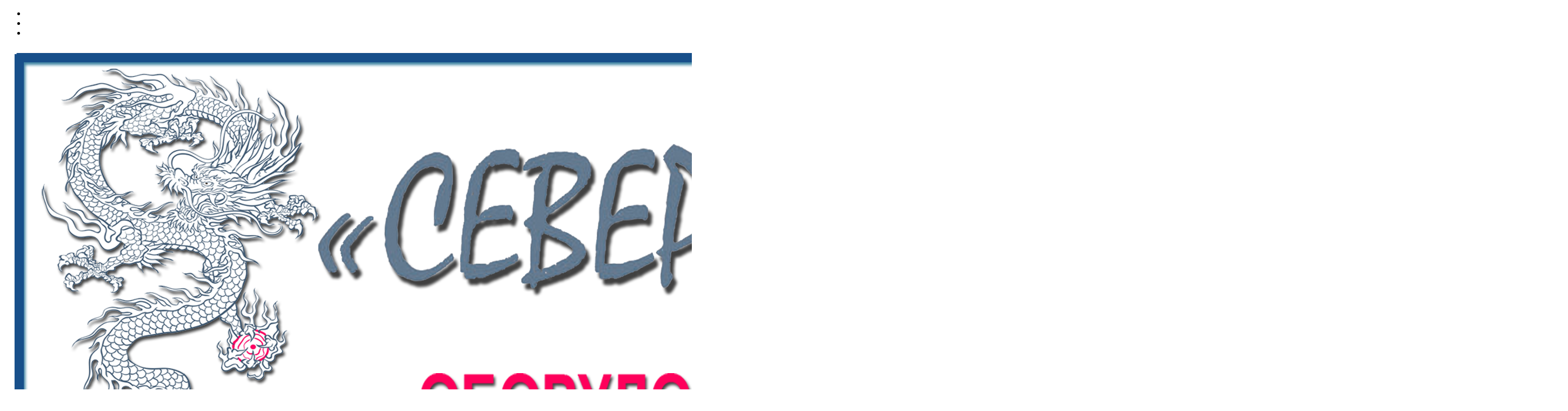

--- FILE ---
content_type: text/html; charset=UTF-8
request_url: https://nord-drakon.ru/catalog/gearbox/gearbox-fra-80-85-1-94-5-pc-pc-b5-a-u-32/
body_size: 11084
content:
<!DOCTYPE html>
<!--[if IE 8]> <html lang="ru" class="ie8"> <![endif]-->
<!--[if IE 9]> <html lang="ru" class="ie9"> <![endif]-->
<!--[if !IE]><!--> <html lang="ru"> <!--<![endif]-->
<head>
    <meta http-equiv="Content-Type" content="text/html; charset=UTF-8" />
<meta name="keywords" content="РЕДУКТОР FRA 80/85 1:95 PC-PC-B5 A.U.32(ОРИГИНАЛ), купить РЕДУКТОР FRA 80/85 1:95 PC-PC-B5 A.U.32(ОРИГИНАЛ), РЕДУКТОР FRA 80/85 1:95 PC-PC-B5 A.U.32(ОРИГИНАЛ) для клеточного оборудования, РЕДУКТОР FRA 80/85 1:95 PC-PC-B5 A.U.32(ОРИГИНАЛ) Varvel, РЕДУКТОР FRA 80/85 1:95 PC-PC-B5 A.U.32(ОРИГИНАЛ) Roxel" />
<meta name="description" content="ООО Северный Дракон предлагает редуктор fra 80/85 1:95 pc-pc-b5 a.u.32(оригинал) для клеточного оборудования Valli" />
<script data-skip-moving="true">(function(w, d) {var v = w.frameCacheVars = {"CACHE_MODE":"HTMLCACHE","storageBlocks":[],"dynamicBlocks":[],"AUTO_UPDATE":true,"AUTO_UPDATE_TTL":120,"version":2};var inv = false;if (v.AUTO_UPDATE === false){if (v.AUTO_UPDATE_TTL && v.AUTO_UPDATE_TTL > 0){var lm = Date.parse(d.lastModified);if (!isNaN(lm)){var td = new Date().getTime();if ((lm + v.AUTO_UPDATE_TTL * 1000) >= td){w.frameRequestStart = false;w.preventAutoUpdate = true;return;}inv = true;}}else{w.frameRequestStart = false;w.preventAutoUpdate = true;return;}}var r = w.XMLHttpRequest ? new XMLHttpRequest() : (w.ActiveXObject ? new w.ActiveXObject("Microsoft.XMLHTTP") : null);if (!r) { return; }w.frameRequestStart = true;var m = v.CACHE_MODE; var l = w.location; var x = new Date().getTime();var q = "?bxrand=" + x + (l.search.length > 0 ? "&" + l.search.substring(1) : "");var u = l.protocol + "//" + l.host + l.pathname + q;r.open("GET", u, true);r.setRequestHeader("BX-ACTION-TYPE", "get_dynamic");r.setRequestHeader("X-Bitrix-Composite", "get_dynamic");r.setRequestHeader("BX-CACHE-MODE", m);r.setRequestHeader("BX-CACHE-BLOCKS", v.dynamicBlocks ? JSON.stringify(v.dynamicBlocks) : "");if (inv){r.setRequestHeader("BX-INVALIDATE-CACHE", "Y");}try { r.setRequestHeader("BX-REF", d.referrer || "");} catch(e) {}if (m === "APPCACHE"){r.setRequestHeader("BX-APPCACHE-PARAMS", JSON.stringify(v.PARAMS));r.setRequestHeader("BX-APPCACHE-URL", v.PAGE_URL ? v.PAGE_URL : "");}r.onreadystatechange = function() {if (r.readyState != 4) { return; }var a = r.getResponseHeader("BX-RAND");var b = w.BX && w.BX.frameCache ? w.BX.frameCache : false;if (a != x || !((r.status >= 200 && r.status < 300) || r.status === 304 || r.status === 1223 || r.status === 0)){var f = {error:true, reason:a!=x?"bad_rand":"bad_status", url:u, xhr:r, status:r.status};if (w.BX && w.BX.ready && b){BX.ready(function() {setTimeout(function(){BX.onCustomEvent("onFrameDataRequestFail", [f]);}, 0);});}w.frameRequestFail = f;return;}if (b){b.onFrameDataReceived(r.responseText);if (!w.frameUpdateInvoked){b.update(false);}w.frameUpdateInvoked = true;}else{w.frameDataString = r.responseText;}};r.send();var p = w.performance;if (p && p.addEventListener && p.getEntries && p.setResourceTimingBufferSize){var e = 'resourcetimingbufferfull';var h = function() {if (w.BX && w.BX.frameCache && w.BX.frameCache.frameDataInserted){p.removeEventListener(e, h);}else {p.setResourceTimingBufferSize(p.getEntries().length + 50);}};p.addEventListener(e, h);}})(window, document);</script>


<link href="/bitrix/css/scode.cookie/styles.css?17575742941421" type="text/css"  rel="stylesheet" />
<link href="/bitrix/css/scode.cookie/detailed.css?17575742941456" type="text/css"  rel="stylesheet" />
<link href="/bitrix/cache/css/s1/bizsolutions.alpha/page_bb6ad043242cb6653c0be12ed826787b/page_bb6ad043242cb6653c0be12ed826787b_v1.css?1767549872997" type="text/css"  rel="stylesheet" />
<link href="/bitrix/cache/css/s1/bizsolutions.alpha/template_982889780256c1ff36f442b59908baf7/template_982889780256c1ff36f442b59908baf7_v1.css?1767545778428354" type="text/css"  data-template-style="true" rel="stylesheet" />
<script>if(!window.BX)window.BX={};if(!window.BX.message)window.BX.message=function(mess){if(typeof mess==='object'){for(let i in mess) {BX.message[i]=mess[i];} return true;}};</script>
<script>(window.BX||top.BX).message({"JS_CORE_LOADING":"Загрузка...","JS_CORE_NO_DATA":"- Нет данных -","JS_CORE_WINDOW_CLOSE":"Закрыть","JS_CORE_WINDOW_EXPAND":"Развернуть","JS_CORE_WINDOW_NARROW":"Свернуть в окно","JS_CORE_WINDOW_SAVE":"Сохранить","JS_CORE_WINDOW_CANCEL":"Отменить","JS_CORE_WINDOW_CONTINUE":"Продолжить","JS_CORE_H":"ч","JS_CORE_M":"м","JS_CORE_S":"с","JSADM_AI_HIDE_EXTRA":"Скрыть лишние","JSADM_AI_ALL_NOTIF":"Показать все","JSADM_AUTH_REQ":"Требуется авторизация!","JS_CORE_WINDOW_AUTH":"Войти","JS_CORE_IMAGE_FULL":"Полный размер"});</script>

<script src="/bitrix/js/main/core/core.min.js?1755154608229643"></script>

<script>BX.Runtime.registerExtension({"name":"main.core","namespace":"BX","loaded":true});</script>
<script>BX.setJSList(["\/bitrix\/js\/main\/core\/core_ajax.js","\/bitrix\/js\/main\/core\/core_promise.js","\/bitrix\/js\/main\/polyfill\/promise\/js\/promise.js","\/bitrix\/js\/main\/loadext\/loadext.js","\/bitrix\/js\/main\/loadext\/extension.js","\/bitrix\/js\/main\/polyfill\/promise\/js\/promise.js","\/bitrix\/js\/main\/polyfill\/find\/js\/find.js","\/bitrix\/js\/main\/polyfill\/includes\/js\/includes.js","\/bitrix\/js\/main\/polyfill\/matches\/js\/matches.js","\/bitrix\/js\/ui\/polyfill\/closest\/js\/closest.js","\/bitrix\/js\/main\/polyfill\/fill\/main.polyfill.fill.js","\/bitrix\/js\/main\/polyfill\/find\/js\/find.js","\/bitrix\/js\/main\/polyfill\/matches\/js\/matches.js","\/bitrix\/js\/main\/polyfill\/core\/dist\/polyfill.bundle.js","\/bitrix\/js\/main\/core\/core.js","\/bitrix\/js\/main\/polyfill\/intersectionobserver\/js\/intersectionobserver.js","\/bitrix\/js\/main\/lazyload\/dist\/lazyload.bundle.js","\/bitrix\/js\/main\/polyfill\/core\/dist\/polyfill.bundle.js","\/bitrix\/js\/main\/parambag\/dist\/parambag.bundle.js"]);
</script>
<script>BX.Runtime.registerExtension({"name":"ui.dexie","namespace":"BX.DexieExport","loaded":true});</script>
<script>BX.Runtime.registerExtension({"name":"ls","namespace":"window","loaded":true});</script>
<script>BX.Runtime.registerExtension({"name":"fx","namespace":"window","loaded":true});</script>
<script>BX.Runtime.registerExtension({"name":"fc","namespace":"window","loaded":true});</script>
<script>BX.Runtime.registerExtension({"name":"pull.protobuf","namespace":"BX","loaded":true});</script>
<script>BX.Runtime.registerExtension({"name":"rest.client","namespace":"window","loaded":true});</script>
<script>(window.BX||top.BX).message({"pull_server_enabled":"N","pull_config_timestamp":0,"shared_worker_allowed":"Y","pull_guest_mode":"N","pull_guest_user_id":0,"pull_worker_mtime":1745489142});(window.BX||top.BX).message({"PULL_OLD_REVISION":"Для продолжения корректной работы с сайтом необходимо перезагрузить страницу."});</script>
<script>BX.Runtime.registerExtension({"name":"pull.client","namespace":"BX","loaded":true});</script>
<script>BX.Runtime.registerExtension({"name":"pull","namespace":"window","loaded":true});</script>
<script>(window.BX||top.BX).message({"MAIN_USER_CONSENT_REQUEST_TITLE":"Согласие пользователя","MAIN_USER_CONSENT_REQUEST_BTN_ACCEPT":"Принимаю","MAIN_USER_CONSENT_REQUEST_BTN_REJECT":"Не принимаю","MAIN_USER_CONSENT_REQUEST_LOADING":"Загрузка..","MAIN_USER_CONSENT_REQUEST_ERR_TEXT_LOAD":"Не удалось загрузить текст соглашения.","MAIN_USER_CONSENT_REQUEST_URL_CONFIRM":"Ознакомьтесь с текстом по ссылке"});</script>
<script>BX.Runtime.registerExtension({"name":"main_user_consent","namespace":"window","loaded":true});</script>
<script>(window.BX||top.BX).message({"LANGUAGE_ID":"ru","FORMAT_DATE":"DD.MM.YYYY","FORMAT_DATETIME":"DD.MM.YYYY HH:MI:SS","COOKIE_PREFIX":"BITRIX_SM","SERVER_TZ_OFFSET":"10800","UTF_MODE":"Y","SITE_ID":"s1","SITE_DIR":"\/"});</script>


<script  src="/bitrix/cache/js/s1/bizsolutions.alpha/kernel_main/kernel_main_v1.js?1767633989165203"></script>
<script src="/bitrix/js/ui/dexie/dist/dexie.bundle.min.js?1752574693102530"></script>
<script src="/bitrix/js/main/core/core_ls.min.js?17364039442683"></script>
<script src="/bitrix/js/main/core/core_frame_cache.min.js?175257469910481"></script>
<script src="/bitrix/js/pull/protobuf/protobuf.min.js?159549748976433"></script>
<script src="/bitrix/js/pull/protobuf/model.min.js?159549748914190"></script>
<script src="/bitrix/js/rest/client/rest.client.min.js?16027569819240"></script>
<script src="/bitrix/js/pull/client/pull.client.min.js?174721686149849"></script>
<script src="/bitrix/js/scode.cookie/detailed.js?17575742941080"></script>
<script>BX.setJSList(["\/bitrix\/js\/main\/core\/core_fx.js","\/bitrix\/js\/main\/pageobject\/dist\/pageobject.bundle.js","\/bitrix\/js\/main\/core\/core_window.js","\/bitrix\/js\/main\/date\/main.date.js","\/bitrix\/js\/main\/core\/core_date.js","\/bitrix\/js\/main\/utils.js","\/bitrix\/templates\/bizsolutions.alpha\/components\/bitrix\/catalog.element\/catalog.item.detail\/script.js","\/bitrix\/templates\/bizsolutions.alpha\/plugins\/jquery\/jquery.js","\/bitrix\/templates\/bizsolutions.alpha\/plugins\/jquery\/jquery-migrate.js","\/bitrix\/templates\/bizsolutions.alpha\/plugins\/bootstrap\/js\/bootstrap.js","\/bitrix\/templates\/bizsolutions.alpha\/plugins\/bootstrap.validator\/js\/bootstrap-validator.js","\/bitrix\/templates\/bizsolutions.alpha\/plugins\/back-to-top.js","\/bitrix\/templates\/bizsolutions.alpha\/plugins\/smoothScroll.js","\/bitrix\/templates\/bizsolutions.alpha\/plugins\/jquery.flexslider\/js\/jquery.flexslider.js","\/bitrix\/templates\/bizsolutions.alpha\/plugins\/owl-carousel\/owl.carousel.js","\/bitrix\/templates\/bizsolutions.alpha\/plugins\/jquery.parallax.js","\/bitrix\/templates\/bizsolutions.alpha\/plugins\/counter\/waypoints.js","\/bitrix\/templates\/bizsolutions.alpha\/plugins\/counter\/jquery.counterup.js","\/bitrix\/templates\/bizsolutions.alpha\/plugins\/fancybox\/jquery.fancybox.js","\/bitrix\/templates\/bizsolutions.alpha\/plugins\/jquery.inputmask\/jquery.inputmask.bundle.js","\/bitrix\/templates\/bizsolutions.alpha\/js\/custom.js","\/bitrix\/templates\/bizsolutions.alpha\/js\/app.js","\/bitrix\/templates\/bizsolutions.alpha\/js\/plugins\/owl-carousel.js","\/bitrix\/components\/bitrix\/main.userconsent.request\/templates\/.default\/user_consent.js"]);</script>
<script>BX.setCSSList(["\/bitrix\/templates\/bizsolutions.alpha\/components\/bitrix\/catalog.element\/catalog.item.detail\/style.css","\/bitrix\/templates\/bizsolutions.alpha\/fonts\/open-sans\/css\/open-sans.css","\/bitrix\/templates\/bizsolutions.alpha\/fonts\/font-awesome\/css\/font-awesome.css","\/bitrix\/templates\/bizsolutions.alpha\/plugins\/bootstrap\/css\/bootstrap.css","\/bitrix\/templates\/bizsolutions.alpha\/plugins\/bootstrap.validator\/css\/bootstrap-validator.css","\/bitrix\/templates\/bizsolutions.alpha\/css\/ie8.css","\/bitrix\/templates\/bizsolutions.alpha\/css\/blocks.css","\/bitrix\/templates\/bizsolutions.alpha\/css\/plugins.css","\/bitrix\/templates\/bizsolutions.alpha\/css\/app.css","\/bitrix\/templates\/bizsolutions.alpha\/css\/style.css","\/bitrix\/templates\/bizsolutions.alpha\/css\/headers\/header-default.css","\/bitrix\/templates\/bizsolutions.alpha\/css\/headers\/header-v1.css","\/bitrix\/templates\/bizsolutions.alpha\/css\/footers\/footer-v1.css","\/bitrix\/templates\/bizsolutions.alpha\/plugins\/animate.css","\/bitrix\/templates\/bizsolutions.alpha\/plugins\/line-icons\/line-icons.css","\/bitrix\/templates\/bizsolutions.alpha\/plugins\/owl-carousel\/owl.carousel.css","\/bitrix\/templates\/bizsolutions.alpha\/plugins\/fancybox\/jquery.fancybox.css","\/include\/theme\/colors.css","\/bitrix\/templates\/bizsolutions.alpha\/css\/custom.css","\/bitrix\/components\/bitrix\/main.userconsent.request\/templates\/.default\/user_consent.css","\/bitrix\/templates\/bizsolutions.alpha\/components\/bitrix\/menu\/sidebar.menu\/style.css"]);</script>
<script>
					(function () {
						"use strict";

						var counter = function ()
						{
							var cookie = (function (name) {
								var parts = ("; " + document.cookie).split("; " + name + "=");
								if (parts.length == 2) {
									try {return JSON.parse(decodeURIComponent(parts.pop().split(";").shift()));}
									catch (e) {}
								}
							})("BITRIX_CONVERSION_CONTEXT_s1");

							if (cookie && cookie.EXPIRE >= BX.message("SERVER_TIME"))
								return;

							var request = new XMLHttpRequest();
							request.open("POST", "/bitrix/tools/conversion/ajax_counter.php", true);
							request.setRequestHeader("Content-type", "application/x-www-form-urlencoded");
							request.send(
								"SITE_ID="+encodeURIComponent("s1")+
								"&sessid="+encodeURIComponent(BX.bitrix_sessid())+
								"&HTTP_REFERER="+encodeURIComponent(document.referrer)
							);
						};

						if (window.frameRequestStart === true)
							BX.addCustomEvent("onFrameDataReceived", counter);
						else
							BX.ready(counter);
					})();
				</script>
<link rel="shortcut icon" href="/favicon.ico">
<meta name="viewport" content="width=device-width, initial-scale=1.0">
<link href="https://fonts.googleapis.com/icon?family=Material+Icons" rel="stylesheet">



<script  src="/bitrix/cache/js/s1/bizsolutions.alpha/template_6cb73924425fddbc555ed5666a2376ba/template_6cb73924425fddbc555ed5666a2376ba_v1.js?1767545743653667"></script>
<script  src="/bitrix/cache/js/s1/bizsolutions.alpha/page_75d82cc76665194bc456e51485b66392/page_75d82cc76665194bc456e51485b66392_v1.js?1767549872662"></script>

    <title>РЕДУКТОР FRA 80/85 1:95 PC-PC-B5 A.U.32(ОРИГИНАЛ)</title>
        <!-- Place for counters in the HEAD area -->
</head>
<body class="header-fixed">
    <!-- Place for counters in the BODY area -->
        <div class="wrapper">
        <!--=== Header ===-->
        <div class="header header-sticky">
            <div class="topbar-v1 visible-md-block visible-lg-block">
                <div class="container">
                    <div class="row">
                        <div class="col-md-6">
                            <ul class="list-inline top-v1-contacts">
                                <li>
                                    <i class="fa fa-envelope"></i>
                                                                    </li>
                                <li>
                                    <i class="fa fa-phone"></i>
                                                                    </li>
                                <li class="call-back">
                                    <a href="/include/modals/modal.callback.php" class="btn-u btn-u-xs rounded" data-toggle="modal" data-target="#alpha-modal">
                                                                            </a>
                                </li>
                            </ul>
                        </div>

                        <div class="col-md-3">
                            <div class="topbar">
                                                            </div>
                        </div>

                        <div class="col-md-3">
                                                    </div>
                    </div>
                </div>
            </div>

            <div class="container">
                <!-- Logo -->
                <div class="pull-left">
                    <a class="logo" href="/"> <img alt="Logo" src="/include/images/logo.png" class="bg-fill"> </a>                </div>
                <!-- End Logo -->

                <!-- Toggle get grouped for better mobile display -->
                <button type="button" class="navbar-toggle" data-toggle="collapse" data-target=".navbar-responsive-collapse">
                    <span class="sr-only">Переключение навигации</span>
                    <span class="fa fa-bars"></span>
                </button>
                <!-- End Toggle -->
            </div><!--/end container-->

            <!-- Collect the nav links, forms, and other content for toggling -->
            <div class="collapse navbar-collapse mega-menu navbar-responsive-collapse">
                <div class="container">
                    <!-- Search Block -->
                    <ul class="nav navbar-nav">
    <li>
        <i class="search fa fa-search search-btn"></i>

        <div class="search-open">
            <form action="/search/index.php">
                <div class="input-group animated fadeInDown">
                    <input type="text" name="q" class="form-control" placeholder="Что искать?">
                    <span class="input-group-btn">
                        <button class="btn-u" type="submit" name="s">
                            Поиск                        </button>
                    </span>
                </div>
            </form>
        </div>
    </li>
</ul>                    <!-- End Search Block -->

                    <!-- Menu Block -->
                        <ul class="nav navbar-nav">
                            <li class="dropdown">
                        <a href="/projects/" class="dropdown-toggle" data-toggle="dropdown">Продукция</a>
                        <ul class="dropdown-menu">
                                        <li><a href="/projects/layers/">Клеточное оборудование для содержания и выращивания кур-несушек </a></li>
                                        <li><a href="/projects/rearing/">Клеточное оборудование для содержания и выращивания ремонтного молодняка </a></li>
                                        <li><a href="/projects/broiler/">Клеточное оборудование для содержания и выращивания бройлеров </a></li>
                                        <li><a href="/projects/alternative/">Альтернативные системы</a></li>
                                        <li><a href="/projects/grow/">Клеточное оборудование для содержания и выращивания родительского стада </a></li>
                                        <li><a href="/projects/ventilation/">Система вентиляции</a></li>
                                        <li class="dropdown-submenu">
                        <a href="/projects/feeding/">Система кормления</a>
                        <ul class="dropdown-menu">
                                        <li><a href="/projects/feeding/hopper/">Бункерная</a></li>
                                        <li><a href="/projects/feeding/bunker/">Хранение корма</a></li>
                                        <li><a href="/projects/feeding/chain/">Цепная</a></li>
                    </ul></li>                    <li><a href="/projects/drinking/">Система поения</a></li>
                                        <li><a href="/projects/manure/">Система пометоудаления</a></li>
                                        <li class="dropdown-submenu">
                        <a href="/projects/egg-collection/">Система яйцесбора</a>
                        <ul class="dropdown-menu">
                                        <li><a href="/projects/egg-collection/liftovaya-sistema/">лифтовая система</a></li>
                                        <li><a href="/projects/egg-collection/elevatornaya-sistema/">Элеваторная система</a></li>
                    </ul></li></ul></li>                    <li class="dropdown">
                        <a href="/catalog/" class="dropdown-toggle" data-toggle="dropdown">Каталог</a>
                        <ul class="dropdown-menu">
                                        <li><a href="/catalog/motor/">Моторы</a></li>
                                        <li class="active">
                        <a href="/catalog/gearbox/">Редукторы</a>
                    </li>
                                        <li><a href="/catalog/motor-gearbox/">Моторы-редукторы</a></li>
                                        <li><a href="/catalog/gears/">Шестерни</a></li>
                                        <li><a href="/catalog/komponents/">Комплектующие для клеточного оборудования</a></li>
                                        <li><a href="/catalog/couplings/">Муфты для моторов</a></li>
                                        <li><a href="/catalog/manure%20belt/">Пометная лента</a></li>
                                        <li><a href="/catalog/rollery/">Роллеры</a></li>
                                        <li><a href="/catalog/cable/">Трос</a></li>
                                        <li><a href="/catalog/pulley/">Шкивы и колеса</a></li>
                    </ul></li>                    <li class="dropdown">
                        <a href="/services/" class="dropdown-toggle" data-toggle="dropdown">Услуги</a>
                        <ul class="dropdown-menu">
                                        <li><a href="/services/service/supervision/">Шеф-монтаж</a></li>
                                        <li><a href="/services/service/consult/">Консультирование</a></li>
                                        <li><a href="/services/service/audit/">Аудит работы оборудования</a></li>
                    </ul></li>                    <li><a href="/news/">Полезная информация</a></li>
                                        <li class="dropdown">
                        <a href="/about/" class="dropdown-toggle" data-toggle="dropdown">О компании</a>
                        <ul class="dropdown-menu">
                                        <li><a href="/about">О нас</a></li>
                                        <li><a href="/about/clients/">Партнеры</a></li>
                                        <li><a href="/about/details/">Реквизиты</a></li>
                                        <li><a href="/about/license/">Лицензии</a></li>
                                        <li><a href="/about/О файлах cookie/">О файлах cookie</a></li>
                                        <li><a href="/about/confidence/">Политика конфиденциальности </a></li>
                    </ul></li>                    <li><a href="/contacts/">Контакты</a></li>
                                        <li><a href="/delivery/">Доставка запчастей</a></li>
                        </ul>
                        <!-- End Menu Block -->
                </div><!--/end container-->
            </div><!--/navbar-collapse-->
        </div>
        <!--=== End Header ===-->

                <div class="main-container">
                    <div class="breadcrumbs">
                <div class="container">
                    <h1 class="pull-left">
                        РЕДУКТОР FRA 80/85 1:95 PC-PC-B5 A.U.32(ОРИГИНАЛ)                    </h1>

                    <ul class="pull-right breadcrumb"><li><a href="/">Главная</a></li><li><a href="/catalog/">Каталог</a></li><li><a href="/catalog/gearbox/">Редукторы</a></li><li class="active">РЕДУКТОР FRA 80/85 1:95 PC-PC-B5 A.U.32(ОРИГИНАЛ)</li></ul>                </div>
            </div>
                        <div class="container content">
                <div class="row">
                                    <!--  Sidebar -->
                    <div class="col-md-3">    <ul class="list-group sidebar-nav-v1" id="sidebar-nav">
                    <li class="list-group-item">
                                        <a href="/catalog/motor/">
                                                Моторы                    </a>
                </li>
                                <li class="list-group-item active">
                                        <a href="/catalog/gearbox/">
                                                Редукторы                    </a>
                </li>
                                <li class="list-group-item">
                                        <a href="/catalog/motor-gearbox/">
                                                Моторы-редукторы                    </a>
                </li>
                                <li class="list-group-item">
                                        <a href="/catalog/gears/">
                                                Шестерни                    </a>
                </li>
                                <li class="list-group-item">
                                        <a href="/catalog/komponents/">
                                                Комплектующие для клеточного оборудования                    </a>
                </li>
                                <li class="list-group-item">
                                        <a href="/catalog/couplings/">
                                                Муфты для моторов                    </a>
                </li>
                                <li class="list-group-item">
                                        <a href="/catalog/manure%20belt/">
                                                Пометная лента                    </a>
                </li>
                                <li class="list-group-item">
                                        <a href="/catalog/rollery/">
                                                Роллеры                    </a>
                </li>
                                <li class="list-group-item">
                                        <a href="/catalog/cable/">
                                                Трос                    </a>
                </li>
                                <li class="list-group-item">
                                        <a href="/catalog/pulley/">
                                                Шкивы и колеса                    </a>
                </li>
                    </ul>
    
</div>
                    <!-- /Sidebar -->
                                        <!--  Workarea -->
                    <div class="col-md-9">
                    <div id="comp_a62086b538a45cfb2d1f851b32a5f192">
    <div class="catalog-v1-item">
        
        <div class="row margin-bottom-40">
            <div class="col-sm-6">
                                    <div class="owl-carousel-v5">
                        <div class="owl-slider-v5 text-center">
                                                                    <a class="item fancybox" rel="item" href="/upload/iblock/606/606b6f2751348b20245f2c02c38e3f1f.jpg" title="">
                                            <img class="img-responsive" src="/upload/iblock/606/606b6f2751348b20245f2c02c38e3f1f.jpg" alt="РЕДУКТОР FRA 80/85 1:95 PC-PC-B5 A.U.32(ОРИГИНАЛ)"/>
                                        </a>
                                                                                                        <a class="item fancybox" rel="item" href="/upload/iblock/104/45qws36a52uv9vl3na2jzsi7lx2sar8m/RI57683.jpg" title="">
                                            <img class="img-responsive" src="/upload/iblock/104/45qws36a52uv9vl3na2jzsi7lx2sar8m/RI57683.jpg" alt="РЕДУКТОР FRA 80/85 1:95 PC-PC-B5 A.U.32(ОРИГИНАЛ)"/>
                                        </a>
                                                                                        </div>
                    </div>
                            </div>

            <div class="col-sm-6">
                                    <div class="headline margin-bottom-30">
                        <h2>РЕДУКТОР FRA 80/85 1:95 PC-PC-B5 A.U.32(ОРИГИНАЛ)</h2>
                    </div>
                
                
                <div class="tag-box tag-box-v2 no-margin">
                    48 690,47 &#8381;                        <div class="text-center">
                                                            <a href="/include/modals/modal.question.php?subject=110" class="btn btn-u btn-u-default margin-right-10"
                                                                         data-toggle="modal" data-target="#alpha-modal"                                >
                                    <i class="fa fa-comment-o"></i>
                                    <span class="hidden-xs">ОРИГИНАЛ</span>
                                </a>
                                                            <a href="" class=" add2basket"
                                     data-loading-text="<i class='fa fa-pulse fa-spinner'></i> <span class='hidden-xs'>Ожидайте...</span>"                                                                    >
                                    <i class=""></i>
                                    <span class="hidden-xs"></span>
                                </a>
                                                    </div>
                                    </div>
            </div>
        </div>

    		<div class="tab-v2 margin-bottom-40">
                            <ul class="nav nav-tabs">
                                            <li class="active">
                            <a href="#tab-0" data-toggle="tab">
                                                                    <span class="visible-xs"><i class="fa fa-info"></i></span>
                                    <span class="hidden-xs">Описание</span>
                                                            </a>
                        </li>
                                            <li>
                            <a href="#tab-1" data-toggle="tab">
                                                                    Дополнительно                                                            </a>
                        </li>
                                    </ul>
            			<div class="tab-content">
									<div class="tab-pane fade in active" id="tab-0">
                        						    <h4 class="margin-bottom-20">Описание</h4>
                        
													<span style="font-family: Arial, Helvetica; font-size: 12pt;">Модель редуктора&nbsp;&nbsp;FRA, </span><br>
 <span style="font-family: Arial, Helvetica; font-size: 12pt;">
габаритный размер 80/85, </span><br>
 <span style="font-family: Arial, Helvetica; font-size: 12pt;">
передаточное число 1:95, </span><br>
 <span style="font-family: Arial, Helvetica; font-size: 12pt;">
монтажное исполнение PC-B5, </span><br>
 <span style="font-family: Arial, Helvetica; font-size: 12pt;">
европейский стандарт&nbsp;&nbsp; A.U.32. </span><br>
 <span style="font-family: Arial, Helvetica; font-size: 12pt;"> </span><br>
 <span style="font-family: Arial, Helvetica; font-size: 12pt;">
Применяется в системе кормления.</span>											</div>
									<div class="tab-pane fade" id="tab-1">
                        						    <h4 class="margin-bottom-20">Дополнительно</h4>
                        
													<span style="font-family: Arial, Helvetica; font-size: 12pt;">Артикул: RI57683</span>											</div>
							</div>
		</div>
    
            <div class="tag-box tag-box-v1">
            <div class="clearfix">
                                    <div class="col-sm-3 col-xs-2 text-left">
                                                    <div class="row">
                                <a href="/include/modals/modal.question.php?subject=110" class="btn btn-u btn-u-default margin-right-10"
                                                                         data-toggle="modal" data-target="#alpha-modal"                                >
                                    <i class="fa fa-comment-o"></i>
                                    <span class="hidden-xs">ОРИГИНАЛ</span>
                                </a>
                            </div>
                                            </div>
                                    <div class="col-sm-6 col-xs-8">
                                                    <div class="text-center">
                                <p>в наличии 1 шт.</p>
                            </div>
                                            </div>
                                    <div class="col-sm-3 col-xs-2 text-right">
                                                    <div class="row">
                                <a href="" class=" add2basket"
                                     data-loading-text="<i class='fa fa-pulse fa-spinner'></i> <span class='hidden-xs'>Ожидайте...</span>"                                                                    >
                                    <i class=""></i>
                                    <span class="hidden-xs"></span>
                                </a>
                            </div>
                                            </div>
                            </div>
        </div>
        </div>

    <div class="row">
                    <div class="col-xs-6">
                <a href="/catalog/gearbox/" onclick="BX.ajax.insertToNode('/catalog/gearbox/?bxajaxid=a62086b538a45cfb2d1f851b32a5f192', 'comp_a62086b538a45cfb2d1f851b32a5f192'); return false;"  >Возврат к списку</a>
            </div>
        
            </div>
    
</div></div>
<!-- /Workarea -->
</div>
            </div><!--/content-->
                </div>
            <!--=== Footer Version 1 ===-->
            <div class='footer-v1'>
                <div class='footer'>
                    <div class='container'>
                        <div class='row'>
                            <!-- About -->
                            <div class='col-md-3 md-margin-bottom-40'>
                                <!-- Logo -->
                                <div class='pull-left'>
                                    <a href="/"> <br>
 </a>                                </div>
                                <!-- End Logo -->

                                <div class='company-info margin-bottom-20'>
                                    <p>
 <img alt="logo-3.png" src="/upload/medialibrary/a9a/logo-3.png" title="logo-3.png" width="150" height="210"><br>
</p>
 <b><span style="font-family: Arial, Helvetica;">ООО "Северный Дракон" </span></b>                                </div>
                            </div>
                            <!-- End About -->

                            <!-- Link List -->
                            <div class='col-md-3 md-margin-bottom-40'>
                                <div class='headline'><h2>Полезные Ссылки</h2></div>

                                    <ul class="list-unstyled link-list">
                        <li class="active">
                    <a href="/catalog/">Каталог</a>
                    <i class="fa fa-angle-right"></i>
                </li>
                                <li>
                    <a href="/services/">Услуги</a>
                    <i class="fa fa-angle-right"></i>
                </li>
                                <li>
                    <a href="/projects/">Продукция</a>
                    <i class="fa fa-angle-right"></i>
                </li>
                                <li>
                    <a href="/news/">Полезная информация</a>
                    <i class="fa fa-angle-right"></i>
                </li>
                                <li>
                    <a href="/about/">О компании</a>
                    <i class="fa fa-angle-right"></i>
                </li>
                                <li>
                    <a href="/contacts/">Контакты</a>
                    <i class="fa fa-angle-right"></i>
                </li>
                    </ul>
                                </div><!--/col-md-3-->
                            <!-- End Link List -->

                            <!-- Address -->
                            <div class='col-md-3 map-img md-margin-bottom-40'>
                                <div class='headline'><h2>Наши Контакты</h2></div>

                                <address class='md-margin-bottom-40'>
                                    152934 Ярославская обл., г. Рыбинск, ул. Чкалова, д. 64&nbsp;/ офис 404<br>
<div>
	 Телефон:<span style="color: #00aeef;"> </span><a href="tel:+79999999999"><span style="color: #00aeef;">+7(905)646-81-78,</span></a><br>
	&nbsp; &nbsp; &nbsp; &nbsp; &nbsp; &nbsp; &nbsp; &nbsp; &nbsp;<a href="tel:+79999999999"><span style="color: #00aeef;">+7(903)821-78-83, <br>
 </span></a>
</div>
<div>
	 E-Mail:&nbsp;<a href="mailto:info@example.com"><span style="color: #00bff3;">info.drago76@gmail.com, <br>
 </span></a>
</div>
 &nbsp; &nbsp; &nbsp; &nbsp; &nbsp; &nbsp;<b>&nbsp;</b><a href="mailto:info@example.com"><b><span style="color: #ffffff;">для заказа запчастей</span></b></a><span style="color: #ffffff;">:</span><b><span style="color: #ffffff;">&nbsp;</span></b><span style="color: #ffffff;">&nbsp; &nbsp;</span><br>
 &nbsp; &nbsp; &nbsp; &nbsp; &nbsp; &nbsp;<a href="mailto:info@example.com"><span style="color: #00bff3;">sevdragon76@gmail.com&nbsp;</span></a><br>                                </address>
                            </div><!--/col-md-3-->
                            <!-- End Address -->

                            <!-- Latest -->
                            <div class='col-md-3 md-margin-bottom-40'>
                                <div class='posts'>
                                    <div class='headline'><h2>Форма подписки</h2></div>

                                    <div class='company-info margin-bottom-20'>
                                                                            </div>
                                                                                                                                                    </div>
                            </div><!--/col-md-3-->
                            <!-- End Latest -->
                        </div>
                    </div>
                </div><!--/footer-->

                <div class='copyright'>
                    <div class='container'>
                        <div class='row'>
                            <div class='col-md-4'>
                                <p>
	 2026 ©Все права защищены.
</p>
<p>
	 Все тексты, описания, схемы фотографии и прочая информация, размещенный на сайте являются собственностью ООО "Северный Дракон". Любое копирование материала с сайта без письменного разрешения запрещено.
</p>                            </div>
                            <!-- Composite Banner -->
                            <div class="col-sm-4">
                                <div class="text-center margin-top-10" id="bx-composite-banner"></div>
                            </div>
                            <!-- Social Links -->
                            <div class='col-md-4'>
                                                            </div>
                            <!-- End Social Links -->
                        </div>
                    </div>
                </div><!--/copyright-->
            </div>
            <!--=== End Footer Version 1 ===-->

            <div class="modal fade" id="alpha-modal" tabindex="-1" role="dialog" aria-labelledby="modal-label" aria-hidden="true">
                <div class="modal-dialog">
                    <div class="modal-content"></div>
                </div>
            </div>
        </div><!--/wrapper-->
        <script type='text/javascript'>
            jQuery(document).ready(function() {
                App.init();
                App.initCounter();
                App.initParallaxBg();
                OwlCarousel.initOwlCarousel();

                // Bootstrap remote Modal Box clear content on hide
                $('#alpha-modal').on('hidden.bs.modal', function (e) {
                    $(e.target).removeData('bs.modal');
                    $(e.target).find('.modal-content').html('');
                });
            });
        </script>
        <!--[if lt IE 9]>
            <script src="/bitrix/templates/bizsolutions.alpha/plugins/respond.min.js"></script>
            <script src="/bitrix/templates/bizsolutions.alpha/plugins/html5shiv.min.js"></script>
            <script src="/bitrix/templates/bizsolutions.alpha/plugins/placeholder-IE-fixes.min.js"></script>
        <![endif]-->
        <!-- place for counters -->
<!-- Yandex.Metrika counter -->
<script type="text/javascript" >
var yaParams = {ip: "116.179.37.60"};
   (function(m,e,t,r,i,k,a){m[i]=m[i]||function(){(m[i].a=m[i].a||[]).push(arguments)};
   m[i].l=1*new Date();k=e.createElement(t),a=e.getElementsByTagName(t)[0],k.async=1,k.src=r,a.parentNode.insertBefore(k,a)})
   (window, document, "script", "https://mc.yandex.ru/metrika/tag.js", "ym");

   ym(55221985, "init", {
        params:window.yaParams,
        clickmap:true,
        trackLinks:true,
        accurateTrackBounce:true,
        webvisor:true
   });
</script>
<noscript><div><img src="https://mc.yandex.ru/watch/55221985" style="position:absolute; left:-9999px;" alt="" /></div></noscript>
<!-- /Yandex.Metrika counter -->
<!-- Global site tag (gtag.js) - Google Analytics -->
<script async src="https://www.googletagmanager.com/gtag/js?id=UA-128435139-2"></script>
<script>
  window.dataLayer = window.dataLayer || [];
  function gtag(){dataLayer.push(arguments);}
  gtag('js', new Date());

  gtag('config', 'UA-128435139-2');
</script>
<!-- Top100 (Kraken) Counter -->
<script>
    (function (w, d, c) {
    (w[c] = w[c] || []).push(function() {
        var options = {
            project: 6887018,
        };
        try {
            w.top100Counter = new top100(options);
        } catch(e) { }
    });
    var n = d.getElementsByTagName("script")[0],
    s = d.createElement("script"),
    f = function () { n.parentNode.insertBefore(s, n); };
    s.type = "text/javascript";
    s.async = true;
    s.src =
    (d.location.protocol == "https:" ? "https:" : "http:") +
    "//st.top100.ru/top100/top100.js";

    if (w.opera == "[object Opera]") {
    d.addEventListener("DOMContentLoaded", f, false);
} else { f(); }
})(window, document, "_top100q");
</script>
<noscript>
  <img src="//counter.rambler.ru/top100.cnt?pid=6887018" alt="Топ-100" />
</noscript>
<!-- END Top100 (Kraken) Counter -->
<!-- Global site tag (gtag.js) - Google Analytics -->
<script async src="https://www.googletagmanager.com/gtag/js?id=UA-158761656-1">
</script>
<script>
  window.dataLayer = window.dataLayer || [];
  function gtag(){dataLayer.push(arguments);}
  gtag('js', new Date());

  gtag('config', 'UA-158761656-1');
</script>
<!-- Yandex.Metrika counter -->
<script type="text/javascript" >
   (function(m,e,t,r,i,k,a){m[i]=m[i]||function(){(m[i].a=m[i].a||[]).push(arguments)};
   m[i].l=1*new Date();k=e.createElement(t),a=e.getElementsByTagName(t)[0],k.async=1,k.src=r,a.parentNode.insertBefore(k,a)})
   (window, document, "script", "https://mc.yandex.ru/metrika/tag.js", "ym");

   ym(66781375, "init", {
        clickmap:true,
        trackLinks:true,
        accurateTrackBounce:true,
        webvisor:true
   });
</script>
<noscript><div><img src="https://mc.yandex.ru/watch/66781375" style="position:absolute; left:-9999px;" alt="" /></div></noscript>
<!-- /Yandex.Metrika counter -->

<meta name="msvalidate.01" content="B3F504A163A1081B2FA4EAEFAD55138C" />

<!-- Clarity tracking code for https://nord-drakon.ru/ -->
<script>
    (function(c,l,a,r,i,t,y){
        c[a]=c[a]||function(){(c[a].q=c[a].q||[]).push(arguments)};
        t=l.createElement(r);t.async=1;t.src="https://www.clarity.ms/tag/"+i+"?ref=bwt";
        y=l.getElementsByTagName(r)[0];y.parentNode.insertBefore(t,y);
    })(window, document, "clarity", "script", "71g9wzhqdx");
</script>
    
                <div class="scode-cookie-detailed scode-cookie-bottom" id="scodeCookieDetailed" style="display:none;opacity:0;visibility:hidden;background:#ffffff;color:#000000;">
                    <div class="scode-cookie-icon material-icons">cookie</div>
                    <div class="scode-cookie-content">
                        <h4 class="scode-cookie-title">Политика конфиденциальности</h4>
                        <p class="scode-cookie-text">Этот сайт использует cookies для улучшения работы и повышения удобства пользования сайтом. Если вы не хотите, чтобы ваши пользовательские данные обрабатывались, пожалуйста ограничьте их использование в своем браузере. </p>
                    </div>
                    <div class="scode-cookie-actions">
                        <button class="scode-cookie-action-btn scode-cookie-allow" id="scodeDetailedAllow" style="background-color:#2a5885;color:#ffffff;">Принять</button>
                    </div>
                </div></body>
</html><!--5b0cb790144efe93490df077789daefa-->

--- FILE ---
content_type: application/x-javascript; charset=UTF-8
request_url: https://nord-drakon.ru/catalog/gearbox/gearbox-fra-80-85-1-94-5-pc-pc-b5-a-u-32/?bxrand=1768621125329
body_size: 8922
content:
{"js":["\/bitrix\/js\/main\/popup\/dist\/main.popup.bundle.js","\/bitrix\/js\/ui\/dexie\/dist\/dexie.bundle.js","\/bitrix\/js\/main\/core\/core_ls.js","\/bitrix\/js\/main\/core\/core_fx.js","\/bitrix\/js\/main\/core\/core_frame_cache.js","\/bitrix\/js\/pull\/protobuf\/protobuf.js","\/bitrix\/js\/pull\/protobuf\/model.js","\/bitrix\/js\/rest\/client\/rest.client.js","\/bitrix\/js\/pull\/client\/pull.client.js","\/bitrix\/components\/bitrix\/main.userconsent.request\/templates\/.default\/user_consent.js","\/bitrix\/templates\/bizsolutions.alpha\/components\/bitrix\/catalog.element\/catalog.item.detail\/script.js","\/bitrix\/components\/awz\/cookies.sett\/templates\/.default\/script.js"],"lang":{"LANGUAGE_ID":"ru","FORMAT_DATE":"DD.MM.YYYY","FORMAT_DATETIME":"DD.MM.YYYY HH:MI:SS","COOKIE_PREFIX":"BITRIX_SM","SERVER_TZ_OFFSET":"10800","UTF_MODE":"Y","SITE_ID":"s1","SITE_DIR":"\/","USER_ID":"","SERVER_TIME":1768621125,"USER_TZ_OFFSET":0,"USER_TZ_AUTO":"Y","bitrix_sessid":"a69aabf3efbcc69617b2dd223d649806"},"css":["\/bitrix\/js\/ui\/design-tokens\/dist\/ui.design-tokens.css","\/bitrix\/js\/ui\/fonts\/opensans\/ui.font.opensans.css","\/bitrix\/js\/main\/popup\/dist\/main.popup.bundle.css","\/bitrix\/components\/bitrix\/main.userconsent.request\/templates\/.default\/user_consent.css","\/bitrix\/templates\/bizsolutions.alpha\/components\/bitrix\/breadcrumb\/header.breadcrumb\/style.css","\/bitrix\/templates\/bizsolutions.alpha\/components\/bitrix\/menu\/sidebar.menu\/style.css","\/bitrix\/templates\/bizsolutions.alpha\/components\/bitrix\/catalog.element\/catalog.item.detail\/style.css","\/bitrix\/components\/awz\/cookies.sett\/templates\/.default\/style.css"],"htmlCacheChanged":true,"isManifestUpdated":false,"dynamicBlocks":[{"ID":"awz_cookies_T4z9cx","CONTENT":"<div class=\"awz_cookies_sett__message awz_cookies_sett__message_bottom_right awz_cookies_sett__bg1 awz_cookies_sett__color2\"><div class=\"awz_cookies_sett__container\"><div class=\"awz_cookies_sett__row\"><div class=\"awz_cookies_sett__col\" id=\"awz_cookies_sett__msg\">Сайт использует файлы cookie, обрабатываемые вашим браузером. Подробнее об этом вы можете узнать в <a class=\"awz_cookies_sett__agr_link awz_cookies_sett__color2\" href=\"\/\">Политике cookie<\/a>. <\/div><div class=\"awz_cookies_sett__col awz_cookies_sett__col__right\"><span class=\"awz_cookies_sett__btn awz_cookies_sett__bg3 awz_cookies_sett__color3\" id=\"awz_cookies_sett__all\">Принять<\/span><span class=\"awz_cookies_sett__btn awz_cookies_sett__bg2 awz_cookies_sett__color1\" id=\"awz_cookies_sett__settings\">Настроить<\/span><span class=\"awz_cookies_sett__btn awz_cookies_sett__bg2 awz_cookies_sett__color1\" id=\"awz_cookies_sett__all_decline\">Отклонить<\/span><\/div><\/div><\/div><\/div><script type=\"text\/javascript\">(function(){\u0027use strict\u0027;if (!!window.AwzCookiesSettComponent){return;}window.AwzCookiesSettComponent_Instances={};window.AwzCookiesSettComponent=function(options){if(typeof options !==\u0027object\u0027){throw new Error(\u0027options is not object\u0027);}if(!options.hasOwnProperty(\u0027siteId\u0027)){throw new Error(\u0027options.siteId is required\u0027);}if(!options.hasOwnProperty(\u0027cmpId\u0027)){throw new Error(\u0027options.cmpId is required\u0027);}if(!options.hasOwnProperty(\u0027templateName\u0027)){throw new Error(\u0027options.templateName is required\u0027);}if(!options.hasOwnProperty(\u0027templateFolder\u0027)){throw new Error(\u0027options.templateFolder is required\u0027);}if(!options.hasOwnProperty(\u0027signedParameters\u0027)){throw new Error(\u0027options.signedParameters is required\u0027);}if(!options.hasOwnProperty(\u0027componentName\u0027)){throw new Error(\u0027options.componentName is required\u0027);}this.cmpId=options.cmpId;this.siteId=options.siteId;this.templateName=options.templateName;this.templateFolder=options.templateFolder;this.componentName=options.componentName;this.signedParameters=options.signedParameters;this.ajaxTimer=(!!options.ajaxTimer ? options.ajaxTimer:false) || 100;this.debug=!!options.debug ? true:false;this.lang=(!!options.lang ? options.lang:false) ||{};window.AwzCookiesSettComponent_Instances[this.cmpId]=this;let parent=this;BX.bind(BX(\u0027awz_cookies_sett__all\u0027), \u0027click\u0027, function(e){if(!!e) e.preventDefault();parent.allowAll();});BX.bind(BX(\u0027awz_cookies_sett__all_decline\u0027), \u0027click\u0027, function(e){if(!!e) e.preventDefault();parent.declineAll();});BX.bind(BX(\u0027awz_cookies_sett__settings\u0027), \u0027click\u0027, function(e){if(!!e) e.preventDefault();parent.settings();});BX.ready(function(){BX.bind(BX(\u0027awz_cookies_sett__settings_custom\u0027), \u0027click\u0027, function(e){if(!!e) e.preventDefault();parent.settings();});});};window.AwzCookiesSettComponent.prototype={getInstance:function (cmpId){if (!cmpId){cmpId=\u0027default\u0027;}if (!window.AwzCookiesSettComponent_Instances.hasOwnProperty(cmpId)){window.AwzCookiesSettComponent_Instances[cmpId]=this;}return window.AwzCookiesSettComponent_Instances[cmpId];}, loc:function(code){return this.lang.hasOwnProperty(code) ? this.lang[code]:code;}, getModal:function(content){if(!!this._modal){return this._modal;}this._modal=BX.PopupWindowManager.create(\"popup-window-content-awz_cmp_cookies\", null,{content:content, closeIcon:false, lightShadow:true, destroyed:true, fixed:true, maxWidth:580, overlay:{backgroundColor:\u0027#000000\u0027, opacity:\u002780\u0027}});return this._modal;}, settings:function(){let parent=this;let formData={};formData[\u0027signedParameters\u0027]=parent.signedParameters;formData[\u0027method\u0027]=\u0027POST\u0027;formData[\u0027componentName\u0027]=parent.componentName;formData[\u0027templateName\u0027]=parent.templateName;let elements=document.getElementsByClassName(\"awz_cookies_sett__message\");if(elements \u0026\u0026 elements.length){elements[0].remove();}setTimeout(function(){BX.ajax.runComponentAction(\u0027awz:cookies.sett\u0027, \u0027getSett\u0027,{mode:\u0027class\u0027, data:formData}).then(function (response){if(response \u0026\u0026 response.hasOwnProperty(\u0027data\u0027) \u0026\u0026 response.hasOwnProperty(\u0027status\u0027) \u0026\u0026 response[\u0027status\u0027]===\u0027success\u0027){parent.getModal(response[\u0027data\u0027]).show();BX.bind(BX(\u0027awz_cookies_sett__save\u0027), \u0027click\u0027, function(e){if(!!e) e.preventDefault();parent.sendForm();});}}, function (response){console.error(response);});},this.ajaxTimer);}, allowAll:function(){let formData={\u0027awz_cookies_mode1\u0027:\u0027Y\u0027, \u0027awz_cookies_mode2\u0027:\u0027Y\u0027, \u0027awz_cookies_mode3\u0027:\u0027Y\u0027, \u0027awz_cookies_mode_all\u0027:\u0027Y\u0027};formData[\u0027signedParameters\u0027]=this.signedParameters;formData[\u0027method\u0027]=\u0027POST\u0027;let elements=document.getElementsByClassName(\"awz_cookies_sett__message\");if(elements \u0026\u0026 elements.length){elements[0].remove();}setTimeout(function(){BX.ajax.runComponentAction(\u0027awz:cookies.sett\u0027, \u0027allow\u0027,{mode:\u0027class\u0027, data:formData});},this.ajaxTimer);}, declineAll:function(){let formData={\u0027awz_cookies_mode1\u0027:\u0027N\u0027, \u0027awz_cookies_mode2\u0027:\u0027N\u0027, \u0027awz_cookies_mode3\u0027:\u0027N\u0027, \u0027awz_cookies_mode_all\u0027:\u0027N\u0027};formData[\u0027signedParameters\u0027]=this.signedParameters;formData[\u0027method\u0027]=\u0027POST\u0027;document.getElementsByClassName(\"awz_cookies_sett__message\")[0].remove();setTimeout(function(){BX.ajax.runComponentAction(\u0027awz:cookies.sett\u0027, \u0027allow\u0027,{mode:\u0027class\u0027, data:formData});},this.ajaxTimer);}, sendForm:function(){let formData=new FormData( document.getElementById(\u0027awz_cookies_sett__detail-form\u0027), document.getElementById(\u0027awz_cookies_sett__save\u0027) );formData.append(\u0027signedParameters\u0027, this.signedParameters);formData.append(\u0027method\u0027, \u0027POST\u0027);this.getModal().close();setTimeout(function(){BX.ajax.runComponentAction(\u0027awz:cookies.sett\u0027, \u0027allow\u0027,{mode:\u0027class\u0027, data:formData});},this.ajaxTimer);},};})();var awz_cmp_cookies_SwovSH=new window.AwzCookiesSettComponent({\u0027siteId\u0027:\u0027s1\u0027,\u0027templateName\u0027:\u0027.default\u0027,\u0027templateFolder\u0027:\u0027\/bitrix\/components\/awz\/cookies.sett\/templates\/.default\u0027,\u0027componentName\u0027:\u0027awz:cookies.sett\u0027,\u0027signedParameters\u0027:\u0027YToxOntzOjc6IlNJVEVfSUQiO3M6MjoiczEiO30=.4e562058e52c73a87f749e91e8f547169aa681495067e62fd311ff26cfc56bf1\u0027,\u0027cmpId\u0027:\u0027awz_cmp_cookies_SwovSH\u0027,\u0027lang\u0027:[]});<\/script>","HASH":"7e12b3bf43dd","PROPS":{"ID":"awz_cookies_T4z9cx","CONTAINER_ID":"awz_cookies_T4z9cx","USE_BROWSER_STORAGE":false,"AUTO_UPDATE":true,"USE_ANIMATION":false,"CSS":[],"JS":[],"BUNDLE_JS":[],"BUNDLE_CSS":[],"STRINGS":[]}}],"spread":[]}